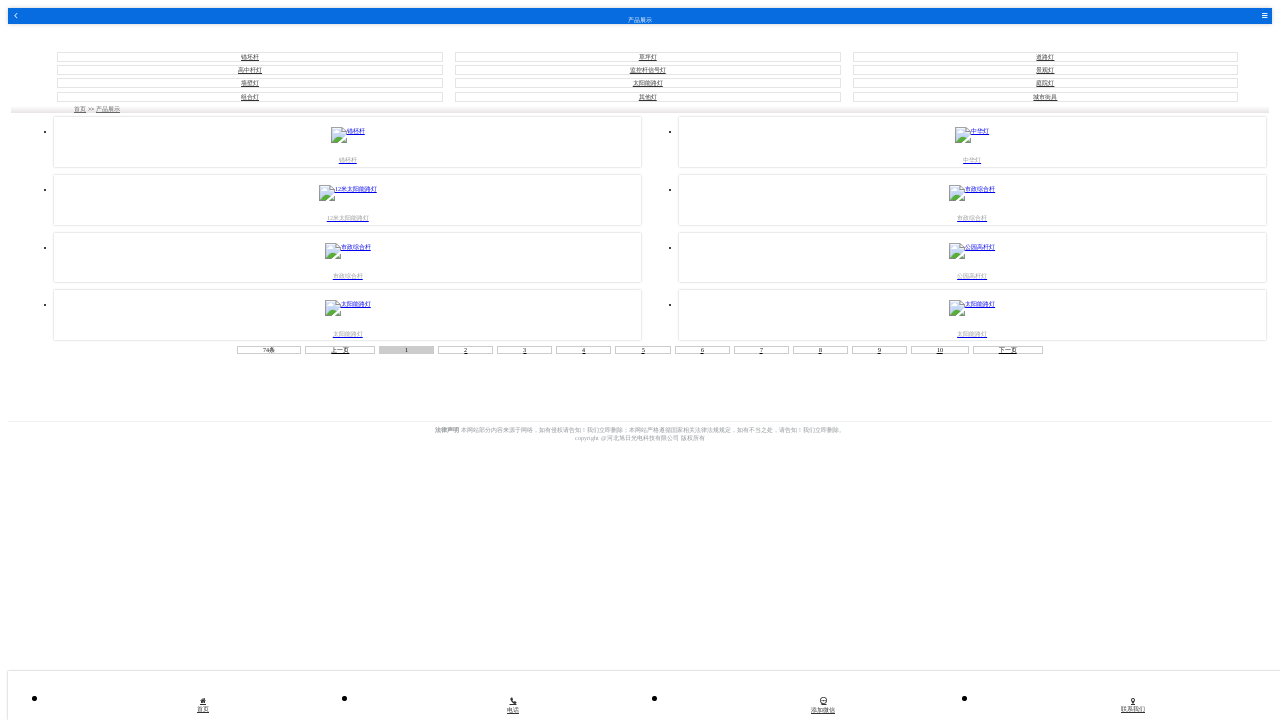

--- FILE ---
content_type: text/html; charset=utf-8
request_url: http://www.xuriguangdian.com/product.html
body_size: 4461
content:

<!DOCTYPE html PUBLIC "-//W3C//DTD XHTML 1.0 Transitional//EN" "http://www.w3.org/TR/xhtml1/DTD/xhtml1-transitional.dtd">
<html xmlns="http://www.w3.org/1999/xhtml"><head><meta content="text/html; charset=utf-8" http-equiv="Content-Type"><title>产品展示__河北旭日光电科技有限公司</title><meta content="石家庄太阳能路灯,石家庄高杆灯" name="keywords"><meta content="河北旭日光电科技有限公司是一家长期生产路灯杆,毛杆,毛坯杆,石家庄太阳能路灯,高杆灯等产品的公司，受到了河北,山东,河南等广大客户的好评，产品质量优良，制作工艺精湛，欢迎致电我们。" name="description"><meta content="width=device-width,initial-scale=1,minimum-scale=1,maximum-scale=1,user-scalable=no" name="viewport"><link href="//admin.93sem.com/label/common/css/common.css" rel="stylesheet" rev="stylesheet" type="text/css"><script type="text/javascript" src="//admin.93sem.com/label/common/js/jquery-2.1.0.js"></script><script type="text/javascript" src="//admin.93sem.com/label/common/js/waprem.js"></script><style type="text/css">
/* 整体色调  主题色*/
.bodyBg{background: #076ce0;}
.bodyColor{color: #000000;}
/*背景色*/
.bgColor{background: #076ce0;}
/*辅助色调*/
.cptColor{color: #ffffff;}
/*辅助背景色调*/
.cptBg{background: #076ce0;}		</style><script type="text/javascript">
var styleName = "xuri";
</script><link rel="stylesheet" type="text/css" href="/published/xuri/statics/tpl110/css/font-awesome.min.css"><link rel="stylesheet" type="text/css" href="/published/xuri/statics/tpl110/css/nav.css"><link rel="stylesheet" type="text/css" href="/published/xuri/statics/tpl120/css/lanmu.css"><link rel="stylesheet" type="text/css" href="/published/xuri/statics/tpl107/css/foot.css"><link rel="stylesheet" type="text/css" href="/published/xuri/statics/tpl108/css/font-awesome.min.css"><link rel="stylesheet" type="text/css" href="/published/xuri/statics/tpl108/css/foot.css"><link rel="stylesheet" type="text/css" href="/published/xuri/statics/tpl108/css/webchat.css"></head><body>
<style name="i0" type="text/css">
/*通屏*/
.general{ width:100%;}
.general_cont{ width:100%; min-height:20px; }		</style><div class="general">
<div class="general_cont" itype="container">
<!--头部--><header class="heada_erwp bodyBg"><a class="back" onclick="history.go(-1)"><i class="fa  fa-angle-left"></i></a>
<div class="head_logo">
<p>产品展示</p>
</div>
<div class="head_menu">
<div class="head_nav"><i class="fa fa-bars"></i></div>
<div id="hamburgermenu">
<ul>
<li>
<a href="/index.html" title="网站首页" class="">网站首页</a>
</li>
<li>
<a href="/about.html" title="关于我们" class="">关于我们</a>
</li>
<li>
<a href="/product.html" title="产品展示" class="bodyBg">产品展示</a>
</li>
<li>
<a href="http://www.xuriguangdian.com/product/list-26029-25095.html" title="太阳能路灯" class="">太阳能路灯</a>
</li>
<li>
<a href="/news.html" title="新闻中心" class="">新闻中心</a>
</li>
<li>
<a href="/gcal.html" title="工程案例" class="">工程案例</a>
</li>
<li>
<a href="/linkus.html" title="联系我们" class="">联系我们</a>
</li>
<!--主站代码-->
<li><a href="/fenzhan.html" title="地区分站">地区分站</a></li>
<li><a href="/sitemap.html" title="网站地图">网站地图</a></li>
</ul></div>
<div class="overlay"></div>
</div>
</header><!--顶部右侧点击向左移动js--><script type="text/javascript" src="/published/xuri/statics/tpl110/js/menu.js"></script></div>
</div>
<style name="i0" type="text/css">
/*通屏*/
.general{ width:100%;}
.general_cont{ width:100%; min-height:20px; }		</style><div class="general">
<div class="general_cont" itype="container">
<div class="lanmua_prdlist">
<div class="fenl">
<ul>
 <li><a href="/product/list-26029-25088.html" title="锚坯杆">锚坯杆</a></li>
<li><a href="/product/list-26029-25089.html" title="草坪灯">草坪灯</a></li>
<li><a href="/product/list-26029-25090.html" title="道路灯">道路灯</a></li>
<li><a href="/product/list-26029-25091.html" title="高中杆灯">高中杆灯</a></li>
<li><a href="/product/list-26029-25092.html" title="监控杆信号灯">监控杆信号灯</a></li>
<li><a href="/product/list-26029-25093.html" title="景观灯">景观灯</a></li>
<li><a href="/product/list-26029-25094.html" title="墙壁灯">墙壁灯</a></li>
<li><a href="/product/list-26029-25095.html" title="太阳能路灯">太阳能路灯</a></li>
<li><a href="/product/list-26029-25096.html" title="庭院灯">庭院灯</a></li>
<li><a href="/product/list-26029-25097.html" title="组合灯">组合灯</a></li>
<li><a href="/product/list-26029-25098.html" title="其他灯">其他灯</a></li>
<li><a href="/product/list-26029-25099.html" title="城市街具">城市街具</a></li>
</ul></div>
<div class="dao"><a href="/">首页</a> >> <a href="/product.html">产品展示</a> </div>
<div class="fwxm_nr clearfix">
<ul class="clearfix">
<li><a href="/product/show-26029-25088-45649.html" title="锚柸杆">
<div class="lzj"><img src="http://img.93sem.com/uploadfile/2025/1118/20251118095849310.jpg!h.240.160" alt="锚柸杆"></div>
<p>锚柸杆</p>
</a></li>
<li><a href="/product/show-26029-25093-45398.html" title="中华灯">
<div class="lzj"><img src="http://img.93sem.com/uploadfile/2024/0327/20240327030826923.jpg!h.240.160" alt="中华灯"></div>
<p>中华灯</p>
</a></li>
<li><a href="/product/show-26029-25097-45397.html" title="12米太阳能路灯">
<div class="lzj"><img src="http://img.93sem.com/uploadfile/2024/0327/20240327030406518.jpg!h.240.160" alt="12米太阳能路灯"></div>
<p>12米太阳能路灯</p>
</a></li>
<li><a href="/product/show-26029-25097-45396.html" title="市政综合杆">
<div class="lzj"><img src="http://img.93sem.com/uploadfile/2024/0327/20240327030226239.jpg!h.240.160" alt="市政综合杆"></div>
<p>市政综合杆</p>
</a></li>
<li><a href="/product/show-26029-25097-45395.html" title="市政综合杆">
<div class="lzj"><img src="http://img.93sem.com/uploadfile/2024/0327/20240327025936904.jpg!h.240.160" alt="市政综合杆"></div>
<p>市政综合杆</p>
</a></li>
<li><a href="/product/show-26029-25091-45394.html" title="公园高杆灯">
<div class="lzj"><img src="http://img.93sem.com/uploadfile/2024/0327/20240327025549632.jpg!h.240.160" alt="公园高杆灯"></div>
<p>公园高杆灯</p>
</a></li>
<li><a href="/product/show-26029-25095-45393.html" title="太阳能路灯">
<div class="lzj"><img src="http://img.93sem.com/uploadfile/2024/0327/20240327025030941.jpg!h.240.160" alt="太阳能路灯"></div>
<p>太阳能路灯</p>
</a></li>
<li><a href="/product/show-26029-25095-45392.html" title="太阳能路灯">
<div class="lzj"><img src="http://img.93sem.com/uploadfile/2024/0327/20240327024925893.jpg!h.240.160" alt="太阳能路灯"></div>
<p>太阳能路灯</p>
</a></li>
</ul><div class="page"> <a class="a1">74条</a> <a href="/product/list-26029--0.html" class="a1">上一页</a> <span>1</span> <a href="/product/list-26029--2.html">2</a> <a href="/product/list-26029--3.html">3</a> <a href="/product/list-26029--4.html">4</a> <a href="/product/list-26029--5.html">5</a> <a href="/product/list-26029--6.html">6</a> <a href="/product/list-26029--7.html">7</a> <a href="/product/list-26029--8.html">8</a> <a href="/product/list-26029--9.html">9</a> <a href="/product/list-26029--10.html">10</a> <a href="/product/list-26029--2.html" class="a1">下一页</a> </div>
</div>
</div>
</div>
</div>
<style name="i0" type="text/css">
/*通屏*/
.general{ width:100%;}
.general_cont{ width:100%; min-height:20px; }		</style><div class="general">
<div class="general_cont" itype="container">
<!--底部--><div class="foota_zyft">
<div class="footerp">
<p><b>法律声明</b>
本网站部分内容来源于网络，如有侵权请告知！我们立即删除；本网站严格遵循国家相关法律法规规定，如有不当之处，请告知！我们立即删除。
</p>
<p>copyright @河北旭日光电科技有限公司 版权所有</p>
</div>
</div></div>
</div>
<style name="i0" type="text/css">
/*通屏*/
.general{ width:100%;}
.general_cont{ width:100%; min-height:20px; }		</style><div class="general">
<div class="general_cont" itype="container">
<script src="/published/xuri/statics/tpl108/js/clipboard.min.js" type="text/javascript"></script><script src="/published/xuri/statics/tpl108/js/main.js" type="text/javascript"></script><div class="foota_footnav">
<ul><li><a href="/"><i class="fa fa-home"></i><p>首页</p></a></li>
<li><a href="tel:13703114275" title="电话"> <i class="commonfont"></i>
<p>电话</p>
</a></li>
<li><a href="###" id="webchat_copy_btnB1" title="添加微信" class="ch-popup-trigger" data-clipboard-action="copy" data-clipboard-target="#webchat_targetB1"> <i class="commonfont"></i>
<p>添加微信</p>
</a> </li>
<li><a href="http://www.xuriguangdian.com/linkus.html"><i class="fa fa-map-marker"></i><p>联系我们</p></a></li>
</ul></div>
<div class="foota_webchat-popup">
<div class="ch-popup">
<div class="mip-fill-content">
<div class="ch-popup-container">
<div class="wechat-model-success">
<div class="image">
<img src="//admin.93sem.com/label/tpl802/images/wechat_success_icon.png" class="wechat_success_logo"></div>
<div class="title">复制成功</div>
<div class="wechat-number">微信号:  <span id="webchat_targetB1">13703114275</span></div>
<div class="desc">
添加微信好友, 详细了解产品
</div>
<div class="button iknow"><span>知道了</span></div>
</div>
<a href="#" class="ch-popup-close img-replace">关闭</a>
</div>
</div>
</div>
</div>
</div>
</div>
</body></html>


--- FILE ---
content_type: text/css
request_url: http://www.xuriguangdian.com/published/xuri/statics/tpl120/css/lanmu.css
body_size: 1627
content:
/*-------------------刘天柱写-------------------*/
/*产品中心*/
.lanmua_prdlist{padding: .2rem;}
.lanmua_prdlist .fenl{width:100%; height:auto; margin: 0.2rem 0; float:left;}	
.lanmua_prdlist .fenl ul li{    width: 31.5%;
    height: 0.5rem;
    line-height: 0.5rem;
    margin: 0.1rem 0.5%;
    float: left;
    text-align: center;
    border: 1px solid rgba(204,204,204,0.5);
    font-size: 0.22rem; overflow:hidden;}
.lanmua_prdlist .fenl ul li a{color:#333;}
.lanmua_prdlist .dao{width: 95%; height: 0.4rem; background: linear-gradient(to top, rgba(233,229,229,1), rgba(255,255,255,1)); line-height: 0.4rem; font-size: 0.2rem; float:left; padding-left:5%;}
.lanmua_prdlist .dao a{color: #666;}

.lanmua_prdlist .fwxm_nr {height:auto; padding:.05rem .2rem .15rem .2rem;}
.lanmua_prdlist .fwxm_nr ul{margin-left: -3%;font-size: .22rem;}
.lanmua_prdlist .fwxm_nr ul li {width:47%; height:auto; padding:10px 0 0 0;margin: 4px 0; float:left; text-align:center; box-shadow: 0px 0px 2px 0 #c0c0c0;margin-left: 3%;}
.lanmua_prdlist .fwxm_nr ul li .lzj { width:90%;height: 1.8rem; margin:0 auto; text-align:center;}
.lanmua_prdlist .fwxm_nr ul li p{ margin-top:.1rem;color: #999;line-height:.4rem;}
.lanmua_prdlist .fwxm_nr ul li .lzj img{/*max-height: 104px;*/width: 100%;height: 100%;}

/*分页*/
.lanmua_prdlist .page{ margin:5% 0; line-height:.4rem; text-align:center;}
.lanmua_prdlist .page span{ padding:0 2%;text-align:center; border:1px solid #ccc; color:#000; font-size:0.2rem; background:#ccc}
.lanmua_prdlist .page a{ padding:0 2%; color:#000; font-size:0.2rem; border:1px solid #ccc}


--- FILE ---
content_type: text/css
request_url: http://www.xuriguangdian.com/published/xuri/statics/tpl107/css/foot.css
body_size: 239
content:
/*-------------刘天柱写----------------*/

.foota_zyft{font-size: .18rem;padding: .15rem 0 .1rem 0;border-top: 1px solid #f1f1f1;margin-bottom: 1.01rem;}
.foota_zyft .footerp>p{text-align: center;line-height: .35rem;color: #8f9498;}

--- FILE ---
content_type: text/css
request_url: http://www.xuriguangdian.com/published/xuri/statics/tpl108/css/foot.css
body_size: 808
content:
/*-------------刘天柱写----------------*/
/*font*/
@font-face{font-family:"commonfont";src:url('../fonts/common.woff') format('woff'),url('../fonts/common.ttf') format('truetype');}
.foota_footnav .commonfont{font-family:"commonfont" !important;font-style:normal;-webkit-font-smoothing:antialiased;-webkit-text-stroke-width:0.2px;-moz-osx-font-smoothing:grayscale;}
/*底部导航*/
.foota_footnav{height: auto;width: 100%;position: fixed;bottom:0;background: #FFFFFF;z-index: 999;/*border-top: 2px solid #ddd9d8;*/box-shadow: 0 0 2px 0 #B1B1B1;} 
.foota_footnav ul li{width: 25%;text-align: center;padding:.1rem 0;float: left;}
.foota_footnav ul li>a{color: #333;}
.foota_footnav ul li>a i{display: block;font-size: .42rem;}
.foota_footnav ul li>a p{font-size: .24rem;margin-top: .05rem;}




--- FILE ---
content_type: text/css
request_url: http://www.xuriguangdian.com/published/xuri/statics/tpl108/css/webchat.css
body_size: 4157
content:
.foota_webchat-popup .ch-popup-trigger {}
.foota_webchat-popup .ch-popup {
  position: fixed;
  left: 0;
  top: 0;
  height: 100%;
  width: 100%;
  background-color: rgba(0, 0, 0, 0.7);
  opacity: 0;
  visibility: hidden;
  -webkit-transition: opacity 0.3s 0s, visibility 0s 0.3s;
  -moz-transition: opacity 0.3s 0s, visibility 0s 0.3s;
  transition: opacity 0.3s 0s, visibility 0s 0.3s; z-index:1001
}
.foota_webchat-popup .ch-popup.is-visible {
  opacity: 1;
  visibility: visible;
  -webkit-transition: opacity 0.3s 0s, visibility 0s 0s;
  -moz-transition: opacity 0.3s 0s, visibility 0s 0s;
  transition: opacity 0.3s 0s, visibility 0s 0s;
}
.foota_webchat-popup .mip-fill-content{ width:100%; height:100%;-moz-box-align: center;
    -moz-box-pack: center;
    align-items: center;
    display: flex;
    justify-content: center;
}
.foota_webchat-popup .ch-popup-container {
  position: relative;
  /*width: 90%;*/ padding:0.45rem;
  max-width: 90%;
  background: #FFF;
  border-radius: .25rem;
  text-align: center;
  box-shadow: 0 0 20px rgba(0, 0, 0, 0.2);
  -webkit-transform: translateY(-40px);
  -moz-transform: translateY(-40px);
  -ms-transform: translateY(-40px);
  -o-transform: translateY(-40px);
  transform: translateY(-40px);
  /* Force Hardware Acceleration in WebKit */
  -webkit-backface-visibility: hidden;
  -webkit-transition-property: -webkit-transform;
  -moz-transition-property: -moz-transform;
  transition-property: transform;
  -webkit-transition-duration: 0.3s;
  -moz-transition-duration: 0.3s;
  transition-duration: 0.3s;
}
.foota_webchat-popup .ch-popup-container .ch-popup-close {
  position: absolute;
  top: 8px;
  right: 8px;
  width: 30px;
  height: 30px;
}
.foota_webchat-popup .ch-popup-container .ch-popup-close::before,.lanmub-webchat-popup .ch-popup-container .ch-popup-close::after {
  content: '';
  position: absolute;
  top: 12px;
  width: 14px;
  height: 3px;
  background-color: #8f9cb5;
}
.foota_webchat-popup .ch-popup-container .ch-popup-close::before {
  -webkit-transform: rotate(45deg);
  -moz-transform: rotate(45deg);
  -ms-transform: rotate(45deg);
  -o-transform: rotate(45deg);
  transform: rotate(45deg);
  left: 8px;
}
.foota_webchat-popup .ch-popup-container .ch-popup-close::after {
  -webkit-transform: rotate(-45deg);
  -moz-transform: rotate(-45deg);
  -ms-transform: rotate(-45deg);
  -o-transform: rotate(-45deg);
  transform: rotate(-45deg);
  right: 8px;
}
.foota_webchat-popup .is-visible .ch-popup-container {
  -webkit-transform: translateY(0);
  -moz-transform: translateY(0);
  -ms-transform: translateY(0);
  -o-transform: translateY(0);
  transform: translateY(0);
}

.foota_webchat-popup .wechat-model-success {
    -moz-box-align: center;
    -moz-box-direction: normal;
    -moz-box-orient: vertical;
    -moz-box-pack: center;
    align-items: center;
    display: flex;
    flex-direction: column;
    height: 100%;
    justify-content: center;
}
.foota_webchat-popup .wechat-model-success .wechat_success_logo {
    height: .85rem;
    width: .85rem;
}
.foota_webchat-popup .img-replace {
  /* replace text with an image */
  display: inline-block;
  overflow: hidden;
  text-indent: 100%;
  color: transparent;
  white-space: nowrap;
}
.foota_webchat-popup .wechat-model-success .success-icon {
    color: #f33531;
    font-size: 2.88723rem;
}
.foota_webchat-popup .wechat-model-success .title {
    color: #333;
    font-size: .3rem;
    font-weight: 700;
    margin: 0.4rem 0;
}
.foota_webchat-popup .wechat-model-success .desc, .wechat-model-success .wechat-number {
    color: #333;
    font-size: .3rem;
}
.foota_webchat-popup .wechat-model-success .button {
    -moz-box-align: center;
    -moz-box-pack: center;
    align-items: center;
    background-color: #1aad19;
    border-radius: 0.1rem;
    display: flex;
    height: .65rem;
    justify-content: center;
    margin-top: 0.6rem;
    width: 2.25rem;cursor:pointer
}
.foota_webchat-popup .wechat-model-success .button span {
    color: #fff;
    font-size: 0.3rem;
}

--- FILE ---
content_type: application/x-javascript
request_url: http://www.xuriguangdian.com/published/xuri/statics/tpl108/js/main.js
body_size: 905
content:
jQuery(document).ready(function($){
	//open popup
	$('.ch-popup-trigger').on('click', function(event){
		event.preventDefault();
		$('.foota_webchat-popup .ch-popup').addClass('is-visible');
	});	
	//close popup
	$('.foota_webchat-popup .ch-popup').on('click', function(event){
		if( $(event.target).is('.ch-popup-close')) {
			event.preventDefault();
			$(this).removeClass('is-visible');
		}
	});
	$('.foota_webchat-popup .button.iknow').click(function(){		
		  $(".foota_webchat-popup .ch-popup-close").trigger("click");			
	});
	$(document).keyup(function(event){
    	if(event.which=='27'){
    		$('.foota_webchat-popup .ch-popup').removeClass('is-visible');
	    }
    });
	var clipboard = new Clipboard('#webchat_copy_btnB1');    
	clipboard.on('success', function(e) {    
	    $('.foota_webchat-popup .title').html('复制成功');
		e.clearSelection();      
	}); 
});